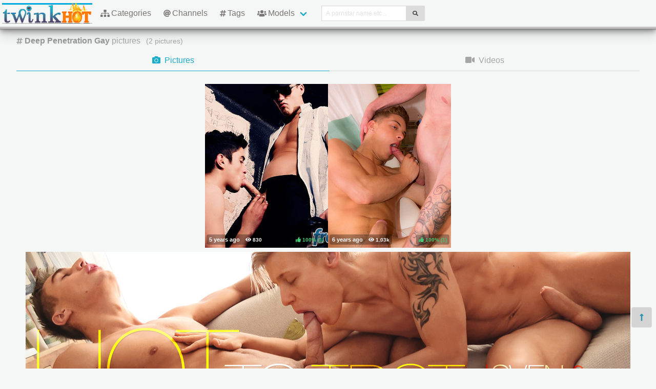

--- FILE ---
content_type: text/html; charset=UTF-8
request_url: https://twinkhot.com/tags/deep%2520penetration
body_size: 3523
content:
<!DOCTYPE html>
<html lang="en">
    <head>
        <meta charset="UTF-8">
        <meta http-equiv="X-UA-Compatible" content="ie=edge" />
        <meta name="RATING" content="RTA-5042-1996-1400-1577-RTA" />
        <meta name="viewport" content="width=device-width, initial-scale=1, shrink-to-fit=no" />
        <title>Deep Penetration Gay Pictures - (twinkhot.com)</title>
            <link rel="canonical" href="https://twinkhot.com/tags/deep%2520penetration" />

        <meta name="keywords" content="deep penetration gay, deep penetration gay pictures, gay deep penetration pictures, twinkhot, twinkhot.com, twink hot, gay tube, gay videos, gay photos, twink, young boys, pretty boys, free gay movies" />
    <meta name="description" content="Deep Penetration Gay Pictures - the best free sexy porno scenes for free.
    XXX Gay Deep Penetration pictures. Regular updates @TwinkHot" />
    <meta name="Robots" content="index,follow" />
    <link rel="shortcut icon" href="/favicon.ico" type="image/vnd.microsoft.icon" />
    <link rel="icon" href="/favicon.ico" type="image/vnd.microsoft.icon" />            <link rel="stylesheet" href="/build/1.css?v1.0"><link rel="stylesheet" href="/build/app.css?v1.0">
            <script type="text/javascript">
<!--
document.cookie='a356c=c3BpZGVyc3x8fDF8MHwwfG5vbmV8MDo=; expires=Wed, 21 Jan 2026 22:26:38 GMT; path=/;';
document.cookie='a356cb=1768947998; expires=Wed, 20 Jan 2027 22:26:38 GMT; path=/;';
//-->
</script>


        <script async src="https://www.googletagmanager.com/gtag/js?id=UA-15442835-18"></script>
    <script>
        window.dataLayer = window.dataLayer || [];
        function gtag(){dataLayer.push(arguments);}
        gtag('js', new Date());

        gtag('config', 'UA-15442835-18');
    </script>    </head>
    <body class="has-navbar-fixed-top">            <header>
    <nav class="navbar is-fixed-top b-shadow">
        <div class="navbar-brand">
            <a class="navbar-item header-logo" href="/">
                <img src="[data-uri]" width="160" height="40">
            </a>

            <div class="navbar-item is-hidden-desktop">
                            </div>

            <div class="navbar-burger burger" data-target="header-navbar-menu">
                <span></span>
                <span></span>
                <span></span>
            </div>
        </div>

        <div id="header-navbar-menu" class="navbar-menu">
    <div class="navbar-start">


        <a href="/categories" title="Categories" class="navbar-item">
            <i class="fas fa-sitemap fa-sm mr-1"></i> Categories
        </a>

        <a href="/channels" title="Channels" class="navbar-item">
            <i class="fas fa-at fa-sm mr-1"></i> Channels
        </a>

        <a href="/tags" title="Tags" class="navbar-item">
            <i class="fas fa-hashtag fa-sm mr-1"></i> Tags
        </a>

        <div class="navbar-item has-dropdown is-hoverable is-mega">
            <a class="navbar-link" href="/pornstars" title="All Pornstars">
                <i class="fas fa-users fa-sm mr-1"></i> Models
            </a>
            <div id="pornstars-dropdown" class="navbar-dropdown ml-1 px-2">
                <div class="container is-fluid">
                    <div class="columns">
                        <div class="column is-full">
                                                            <a href="/pornstars/1"
                                   class="button is-small mb-1"
                                   title="Gay Pornstars &#8220;1&#8221; index">
                                    1
                                </a>
                                                            <a href="/pornstars/2"
                                   class="button is-small mb-1"
                                   title="Gay Pornstars &#8220;2&#8221; index">
                                    2
                                </a>
                                                            <a href="/pornstars/3"
                                   class="button is-small mb-1"
                                   title="Gay Pornstars &#8220;3&#8221; index">
                                    3
                                </a>
                                                            <a href="/pornstars/4"
                                   class="button is-small mb-1"
                                   title="Gay Pornstars &#8220;4&#8221; index">
                                    4
                                </a>
                                                            <a href="/pornstars/5"
                                   class="button is-small mb-1"
                                   title="Gay Pornstars &#8220;5&#8221; index">
                                    5
                                </a>
                                                            <a href="/pornstars/6"
                                   class="button is-small mb-1"
                                   title="Gay Pornstars &#8220;6&#8221; index">
                                    6
                                </a>
                                                            <a href="/pornstars/A"
                                   class="button is-small mb-1"
                                   title="Gay Pornstars &#8220;A&#8221; index">
                                    A
                                </a>
                                                            <a href="/pornstars/B"
                                   class="button is-small mb-1"
                                   title="Gay Pornstars &#8220;B&#8221; index">
                                    B
                                </a>
                                                            <a href="/pornstars/C"
                                   class="button is-small mb-1"
                                   title="Gay Pornstars &#8220;C&#8221; index">
                                    C
                                </a>
                                                            <a href="/pornstars/D"
                                   class="button is-small mb-1"
                                   title="Gay Pornstars &#8220;D&#8221; index">
                                    D
                                </a>
                                                            <a href="/pornstars/E"
                                   class="button is-small mb-1"
                                   title="Gay Pornstars &#8220;E&#8221; index">
                                    E
                                </a>
                                                            <a href="/pornstars/F"
                                   class="button is-small mb-1"
                                   title="Gay Pornstars &#8220;F&#8221; index">
                                    F
                                </a>
                                                            <a href="/pornstars/G"
                                   class="button is-small mb-1"
                                   title="Gay Pornstars &#8220;G&#8221; index">
                                    G
                                </a>
                                                            <a href="/pornstars/H"
                                   class="button is-small mb-1"
                                   title="Gay Pornstars &#8220;H&#8221; index">
                                    H
                                </a>
                                                            <a href="/pornstars/I"
                                   class="button is-small mb-1"
                                   title="Gay Pornstars &#8220;I&#8221; index">
                                    I
                                </a>
                                                            <a href="/pornstars/J"
                                   class="button is-small mb-1"
                                   title="Gay Pornstars &#8220;J&#8221; index">
                                    J
                                </a>
                                                            <a href="/pornstars/K"
                                   class="button is-small mb-1"
                                   title="Gay Pornstars &#8220;K&#8221; index">
                                    K
                                </a>
                                                            <a href="/pornstars/L"
                                   class="button is-small mb-1"
                                   title="Gay Pornstars &#8220;L&#8221; index">
                                    L
                                </a>
                                                            <a href="/pornstars/M"
                                   class="button is-small mb-1"
                                   title="Gay Pornstars &#8220;M&#8221; index">
                                    M
                                </a>
                                                            <a href="/pornstars/N"
                                   class="button is-small mb-1"
                                   title="Gay Pornstars &#8220;N&#8221; index">
                                    N
                                </a>
                                                            <a href="/pornstars/O"
                                   class="button is-small mb-1"
                                   title="Gay Pornstars &#8220;O&#8221; index">
                                    O
                                </a>
                                                            <a href="/pornstars/P"
                                   class="button is-small mb-1"
                                   title="Gay Pornstars &#8220;P&#8221; index">
                                    P
                                </a>
                                                            <a href="/pornstars/Q"
                                   class="button is-small mb-1"
                                   title="Gay Pornstars &#8220;Q&#8221; index">
                                    Q
                                </a>
                                                            <a href="/pornstars/R"
                                   class="button is-small mb-1"
                                   title="Gay Pornstars &#8220;R&#8221; index">
                                    R
                                </a>
                                                            <a href="/pornstars/S"
                                   class="button is-small mb-1"
                                   title="Gay Pornstars &#8220;S&#8221; index">
                                    S
                                </a>
                                                            <a href="/pornstars/T"
                                   class="button is-small mb-1"
                                   title="Gay Pornstars &#8220;T&#8221; index">
                                    T
                                </a>
                                                            <a href="/pornstars/U"
                                   class="button is-small mb-1"
                                   title="Gay Pornstars &#8220;U&#8221; index">
                                    U
                                </a>
                                                            <a href="/pornstars/V"
                                   class="button is-small mb-1"
                                   title="Gay Pornstars &#8220;V&#8221; index">
                                    V
                                </a>
                                                            <a href="/pornstars/W"
                                   class="button is-small mb-1"
                                   title="Gay Pornstars &#8220;W&#8221; index">
                                    W
                                </a>
                                                            <a href="/pornstars/X"
                                   class="button is-small mb-1"
                                   title="Gay Pornstars &#8220;X&#8221; index">
                                    X
                                </a>
                                                            <a href="/pornstars/Y"
                                   class="button is-small mb-1"
                                   title="Gay Pornstars &#8220;Y&#8221; index">
                                    Y
                                </a>
                                                            <a href="/pornstars/Z"
                                   class="button is-small mb-1"
                                   title="Gay Pornstars &#8220;Z&#8221; index">
                                    Z
                                </a>
                                                    </div>
                    </div>
                </div>
            </div>
        </div>

        <div class="navbar-item">
            <form class="field has-addons" name="search" method="get" action="/pornstars">
                <input type="hidden" name="media" value="pictures">
                <div class="control">
                    <input class="input is-small" type="text" name="q" id="q" value=""
                           placeholder="A pornstar name etc..."
                           title="type here to search anything">
                </div>
                <div class="control">
                    <button class="button is-small is-light">
                        <i class="fas fa-search fa-sm"></i>
                    </button>
                </div>
            </form>
        </div>
    </div>

    <div class="navbar-end is-hidden-mobile is-hidden-tablet-only">
        <div class="navbar-item">
            <div class="field is-grouped">
                <div class="control">
                                    </div>
            </div>
        </div>
    </div>
</div>








    </nav>


</header>



    
            <div id="page" class="container is-fluid">
            <div class="level mt-5 mb-2">
                <div class="level-left">
                    <div class="level-item has-text-centered">
                        <div>
                                <h1 class="inline-block pr-2">
        <i class="fas fa-hashtag fa-sm"></i>
        <strong>Deep Penetration Gay</strong> pictures
    </h1>
    <small class="is-inline-block">(<span data-kk="2" data-text="2"></span> pictures)</small>
                        </div>
                    </div>
                </div>
                <div class="level-right">
                    <div class="level-item">
                                            </div>
                    <div class="level-item">
                            
                    </div>
                </div>
            </div>

                <div class="tabs is-fullwidth">
    <ul>
        <li class="is-active">
            <a href="/tags/deep%2520penetration" title="deep penetrationGay Pictures" disabled>
                <span class="icon"><i class="fas fa-camera" aria-hidden="true"></i></span>
                <span>Pictures</span>
                            </a>
        </li>
        <li>
            <a href="/tags/deep%2520penetration/videos" title="deep penetrationGay Videos">
                <span class="icon"><i class="fas fa-video" aria-hidden="true"></i></span>
                <span>Videos</span>
                            </a>
        </li>
    </ul>
</div>

            <div class="scenes lg" id="thumbs_container">
                                                        


<a href="/trade/MTg3NTgwfHRhfDB8MHwwfHBvcHVsYXI=/a-young-prisoner-totally-submitted-to-the-prison-warder" target="_blank" class="scene box thumb"
   title="A Young Prisoner Totally Submitted To The Prison Warder">
    <img class="lozad" src="[data-uri]"
         data-src="https://i-cdn.dbnaked.com/gay/french-twinks/187580_a-young-prisoner-totally-submitted-to-the-prison-warder/thumb_240x320_12.jpg" alt="A Young Prisoner Totally Submitted To The Prison Warder" />
    <div class="bottom-info">
        <div class="published" data-date="2020-03-17 08:15:30" data-text="Mar 17th, 2020">
            <small class="views"><i class="fas fa-eye"></i> <span data-kk="830" data-text="830"></span><br></small>
        </div>
        <div class="likes t-green">
            <i class="fas fa-thumbs-up fa-sm"></i>
            <small>100%</small>
            <small>(<span data-kk="1" data-text="1"></span>)</small>
        </div>
    </div>
</a>

            <div class="sentinel"></div>                                                


<a href="/trade/MTgzMTY1fHRhfDB8MHwwfHBvcHVsYXI=/any-excuse-is-good-to-fuck" target="_blank" class="scene box thumb"
   title="Any Excuse Is Good To Fuck">
    <img class="lozad" src="[data-uri]"
         data-src="https://i-cdn.dbnaked.com/gay/french-twinks/183165_any-excuse-is-good-to-fuck/thumb_240x320_12.jpg" alt="Any Excuse Is Good To Fuck" />
    <div class="bottom-info">
        <div class="published" data-date="2020-01-13 08:19:12" data-text="Jan 13th, 2020">
            <small class="views"><i class="fas fa-eye"></i> <span data-kk="1033" data-text="1033"></span><br></small>
        </div>
        <div class="likes t-green">
            <i class="fas fa-thumbs-up fa-sm"></i>
            <small>100%</small>
            <small>(<span data-kk="1" data-text="1"></span>)</small>
        </div>
    </div>
</a>

                </div>


                

                            <div class="bottom-offer">
    <a href="http://nats.belamionline.com/track/MjA3ODY1LjIuMS4xOC4zLjAuMC4wLjA"
       title="BelAmi Special Offer">
        <img src=""
             data-src="https://b.dbnaked.com/belamionline.com/1180x337/3.jpg"
             alt="BelAmi Special Offer">
    </a>
</div>


                    </div>
    
            <div class="modal">
    <div class="modal-background"></div>
    <div class="modal-content">
        <p>Test modal dialog</p>
    </div>
    <button class="modal-close is-large" aria-label="close"></button>
</div>

    
            <footer id="footer" class="footer">
    <div class="footer-line"></div>
    <div class="columns">
        <div class="column has-text-centered-mobile has-text-right-desktop">
            <p class="copy">
                <img class="lozad logo" src="[data-uri]"
                     data-src="/build/images/logo-footer.png?v1.0" width="192" height="54" alt="Logo" /><br>
                Copyright &copy; <a href="/">twinkhot.com</a>
            </p>
        </div>
        <div class="column is-6 has-text-justified-desktop">
            <p>
                Disclaimer: <a href="/">twinkhot.com</a> has a zero-tolerance policy against illegal pornography.
                All galleries and links are provided by 3rd parties. We have no control over the content of these pages.
                We take no responsibility for the content on any website which we link to, please use your own discretion
                while surfing the links. We are proudly labeled with the ICRA.
                
            </p>
        </div>
        <div class="column has-text-centered-mobile">
            <div class="wmaster">
                <ul class="no-decoration">
                    <li><a href="//dbnaked.com/tags/tube/gay/deep_penetration" title="Deep Penetration Gay pictures" class="small">Deep Penetration Gay pictures</a></li>
                                        <li class="mt-2"><a href="https://twinkhot.com/crtr/trade.php" class="small-2">Webmasters</a></li>
                </ul>
            </div>
        </div>
    </div>
</footer>

    
                <div class="hidden" data-http-url="https://twinkhot.com/ctr" data-http-data="{&quot;content&quot;:3,&quot;place&quot;:{&quot;name&quot;:&quot;tag&quot;,&quot;id&quot;:533},&quot;ids&quot;:[187580,183165]}"></div>

    
            <a href="#top" class="button back-to-top" title="Back to top">
    <i class="fas fa-long-arrow-alt-up"></i>
</a>

    
        
    <script src="/build/runtime.js?v1.0"></script><script src="/build/1.js?v1.0"></script><script src="/build/0.js?v1.0"></script><script src="/build/app.js?v1.0"></script>
    <script type="text/javascript" src="//s7.addthis.com/js/300/addthis_widget.js#pubid=ra-5ea1e9ef354267d1"></script>
    </body>
</html>
